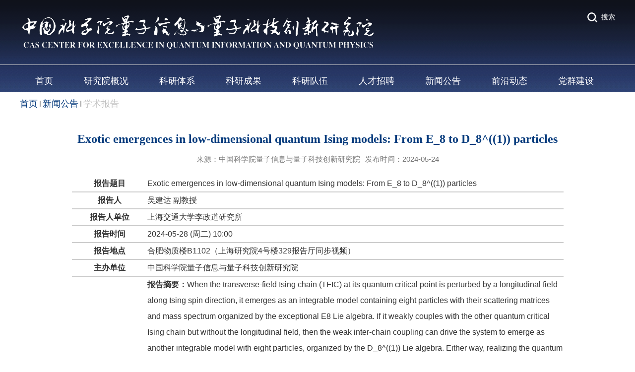

--- FILE ---
content_type: text/html
request_url: http://quantumcas.ac.cn/2024/0524/c20531a641932/page.htm
body_size: 6206
content:
<!DOCTYPE html>
<html>
<head>
<meta charset="utf-8">
<meta name="renderer" content="webkit" />
<meta http-equiv="X-UA-Compatible" content="IE=edge,chrome=1">
<meta name="viewport" content="width=device-width,user-scalable=0,initial-scale=1.0, minimum-scale=1.0, maximum-scale=1.0"/>
<title>Exotic emergences in low-dimensional quantum Ising models: From E_8 to D_8^((1)) particles</title>
<meta name="keywords" content="中国科学院量子信息与量子科技创新研究院">
<meta name="description" content="中国科学院量子信息与量子科技创新研究院" >
<meta name="description" content="报告题目Exotic emergences in low-dimensional quantum Ising models: From E_8 to D_8^((1)) particles报告人吴建达 副教授报告人单位上海交通大学李政道研究所报告时间2024-05-28 (周二) 10:00报告地点合肥物质楼B1102（上海研究院4号楼329报告厅同步视频）主办单位中国科学院量子信息与量子科技创新研究院报告介绍报告摘要：When the transverse-field Ising chain (TFIC) at its quantum critical point is perturbed by a longitudinal field along Ising spin direction, it emerges as an integrable model containing eight particles with their scattering matrices and mass spectrum organized by the exceptional E8 Lie al" />

<link type="text/css" href="/_css/_system/system.css" rel="stylesheet"/>
<link type="text/css" href="/_upload/site/1/style/1/1.css" rel="stylesheet"/>
<link type="text/css" href="/_upload/site/01/ec/492/style/624/624.css" rel="stylesheet"/>
<link type="text/css" href="/_js/_portletPlugs/sudyNavi/css/sudyNav.css" rel="stylesheet" />
<link type="text/css" href="/_js/_portletPlugs/datepicker/css/datepicker.css" rel="stylesheet" />
<link type="text/css" href="/_js/_portletPlugs/simpleNews/css/simplenews.css" rel="stylesheet" />

<script language="javascript" src="/_js/jquery.min.js" sudy-wp-context="" sudy-wp-siteId="492"></script>
<script language="javascript" src="/_js/jquery.sudy.wp.visitcount.js"></script>
<script type="text/javascript" src="/_js/_portletPlugs/sudyNavi/jquery.sudyNav.js"></script>
<script type="text/javascript" src="/_js/_portletPlugs/datepicker/js/jquery.datepicker.js"></script>
<script type="text/javascript" src="/_js/_portletPlugs/datepicker/js/datepicker_lang_HK.js"></script>
<script type="text/javascript" src="/_upload/tpl/07/89/1929/template1929/extends/extends.js"></script>
<script type="text/javascript" src="/_upload/tpl/07/89/1929/template1929/js/iscroll.js"></script>
<link rel="stylesheet" href="/_upload/tpl/07/89/1929/template1929/style.css" type="text/css" />
<link rel="stylesheet" href="/_upload/tpl/07/89/1929/template1929/mobile.css" type="text/css"/>
<link rel="stylesheet" href="/_upload/tpl/07/89/1929/template1929/media.css" type="text/css"/>
<link href="/_upload/tpl/07/89/1929/template1929/favicon.ico" type="image/x-icon" rel="shortcut icon" />
<!--[if lt IE 9]>
	<script src="/_upload/tpl/07/89/1929/template1929/extends/libs/html5.js"></script>
<![endif]-->
</head>
<body class="list">
<style>
div#wp_paging_w22 {display: none;}
</style>
<!--Start||head-->
<div class="wrapper header" id="header">
	<div class="inner">
		<div class="mod clearfix">
			<!-- <a class="navi-aside-toggle"></a> -->
			<div class="head-left" frag="面板01">
				<!--logo开始-->
				<div class="sitelogo" frag="窗口01" portletmode="simpleSiteAttri">
					<a href="/main.htm" title="返回中国科学院量子信息与量子科技创新研究院首页"><img border='0' src='/_upload/site/01/ec/492/logo.png' /></a> 
				</div>
				<!--//logo结束-->
			</div>
			<div class="head-right">
				<div class="searchbox" frag="窗口03" portletmode="search">
                     <a href="javascript:void(0);" onclick="openSearch();">搜索</a>
                    <script>
                        function openSearch(){
                          if(!$(".wp_search").hasClass("open")){$(".wp_search").addClass("open");}
                          else{$(".wp_search").removeClass("open");}
                        }
                        $(document).click(function(event){
                             var _con = $('#header .searchbox');  // 设置目标区域
                             if(!_con.is(event.target) && _con.has(event.target).length === 0){ 
                                $('#header .wp_search').removeClass("open");
					        }
					   	});
                    </script>
					<form method="POST" action="/_web/_search/api/search/new.rst?locale=zh_CN&request_locale=zh_CN&_p=YXM9NDkyJnQ9MTkyOSZkPTEzNzAzJnA9MyZmPTIwNTMxJmE9MCZtPVNOJnxibm5Db2x1bW5WaXJ0dWFsTmFtZT14c2JnJg__" target="_blank" onsubmit="if ($('#keyword').val() === '请输入关键字') { $('#keyword').val(''); }">
    <div class="wp_search">
        <table>
            <tr>
                <td height="25px">
                    <input id="keyword" name="keyword" style="width: 150px" class="keyword" type="text" value="请输入关键字" onfocus="if (this.value === '请输入关键字') { this.value = ''; }"
                           onblur="if (this.value === '') { this.value = '请输入关键字'; }" />
                </td>
                <td>
                    <input name="btnsearch" class="search" type="submit" value=""/>
                </td>
            </tr>
        </table>
    </div>
</form>
				</div>			
			</div>

		</div>
	</div>
</div>
<!--End||head-->
<!--Start||nav-->
<div class="wrapper nav wp-navi" id="nav">
	<div class="inner clearfix">
		<div class="wp-panel">
			<div class="wp-window" frag="窗口1">
				
					<div class="navi-slide-head clearfix">
						<h3 class="navi-slide-title">导航</h3>
						<a class="navi-slide-arrow"></a> 
					</div>
					
					<ul class="wp-menu">
						
						<li class="menu-item i1"><a class="menu-link" href="http://quantumcas.ac.cn/main.htm" target="_self">首页</a>
							
						</li>
						
						<li class="menu-item i2"><a class="menu-link" href="/20507/list.htm" target="_self">研究院概况</a>
							
							<em class="menu-switch-arrow"></em>
							<ul class="sub-menu ">
								
								<li class="sub-item i2-1"><a class="sub-link" href="/yjyjj/list.htm" target="_self">研究院简介</a>
									
								</li>
								
								<li class="sub-item i2-2"><a class="sub-link" href="/zzjg/list.htm" target="_self">组织机构</a>
									
								</li>
								
								<li class="sub-item i2-3"><a class="sub-link" href="/lxwm/list.htm" target="_self">联系我们</a>
									
								</li>
								
							</ul>
							
						</li>
						
						<li class="menu-item i3"><a class="menu-link" href="/20508/list.htm" target="_self">科研体系</a>
							
							<em class="menu-switch-arrow"></em>
							<ul class="sub-menu ">
								
								<li class="sub-item i3-1"><a class="sub-link" href="/lztxyjb/list.htm" target="_self">量子通信研究部</a>
									
								</li>
								
								<li class="sub-item i3-2"><a class="sub-link" href="/lzjsyjb/list.htm" target="_self">量子计算研究部</a>
									
								</li>
								
								<li class="sub-item i3-3"><a class="sub-link" href="/lzjmclyjb/list.htm" target="_self">量子精密测量研究部</a>
									
								</li>
								
								<li class="sub-item i3-4"><a class="sub-link" href="/gcjszcb/list.htm" target="_self">工程技术支撑部</a>
									
								</li>
								
							</ul>
							
						</li>
						
						<li class="menu-item i4"><a class="menu-link" href="/20509/list.htm" target="_self">科研成果</a>
							
							<em class="menu-switch-arrow"></em>
							<ul class="sub-menu ">
								
								<li class="sub-item i4-1"><a class="sub-link" href="/yjjz/list.htm" target="_self">研究进展</a>
									
								</li>
								
								<li class="sub-item i4-2"><a class="sub-link" href="/lwzz/list.htm" target="_self">论文专著</a>
									
							<em class="menu-switch-arrow"></em>
							<ul class="sub-menu ">
								
								<li class="sub-item i4-2-1"><a class="sub-link" href="/2020_23165/list.htm" target="_self">2020</a>
									
								</li>
								
								<li class="sub-item i4-2-2"><a class="sub-link" href="/2019_21054/list.htm" target="_self">2019</a>
									
								</li>
								
								<li class="sub-item i4-2-3"><a class="sub-link" href="/2018_21055/list.htm" target="_self">2018</a>
									
								</li>
								
								<li class="sub-item i4-2-4"><a class="sub-link" href="/2017_21056/list.htm" target="_self">2017</a>
									
								</li>
								
								<li class="sub-item i4-2-5"><a class="sub-link" href="/2016_21057/list.htm" target="_self">2016</a>
									
								</li>
								
								<li class="sub-item i4-2-6"><a class="sub-link" href="/2015_21058/list.htm" target="_self">2015</a>
									
								</li>
								
								<li class="sub-item i4-2-7"><a class="sub-link" href="/2014_21059/list.htm" target="_self">2014</a>
									
								</li>
								
								<li class="sub-item i4-2-8"><a class="sub-link" href="/2013_23164/list.htm" target="_self">2013</a>
									
								</li>
								
							</ul>
							
								</li>
								
								<li class="sub-item i4-3"><a class="sub-link" href="/jlry/list.htm" target="_self">奖励荣誉</a>
									
							<em class="menu-switch-arrow"></em>
							<ul class="sub-menu ">
								
								<li class="sub-item i4-3-1"><a class="sub-link" href="/2019_21061/list.htm" target="_self">2020</a>
									
								</li>
								
								<li class="sub-item i4-3-2"><a class="sub-link" href="/2018_21062/list.htm" target="_self">2019</a>
									
								</li>
								
								<li class="sub-item i4-3-3"><a class="sub-link" href="/2017_21063/list.htm" target="_self">2018</a>
									
								</li>
								
								<li class="sub-item i4-3-4"><a class="sub-link" href="/2016_21064/list.htm" target="_self">2017</a>
									
								</li>
								
								<li class="sub-item i4-3-5"><a class="sub-link" href="/2015_21065/list.htm" target="_self">2016</a>
									
								</li>
								
								<li class="sub-item i4-3-6"><a class="sub-link" href="/2014_21066/list.htm" target="_self">2015</a>
									
								</li>
								
							</ul>
							
								</li>
								
							</ul>
							
						</li>
						
						<li class="menu-item i5"><a class="menu-link" href="/20510/list.htm" target="_self">科研队伍</a>
							
							<em class="menu-switch-arrow"></em>
							<ul class="sub-menu ">
								
								<li class="sub-item i5-1"><a class="sub-link" href="/dwjj/list.htm" target="_self">队伍简介</a>
									
								</li>
								
							</ul>
							
						</li>
						
						<li class="menu-item i6"><a class="menu-link" href="/20511/list.htm" target="_self">人才招聘</a>
							
							<em class="menu-switch-arrow"></em>
							<ul class="sub-menu ">
								
								<li class="sub-item i6-1"><a class="sub-link" href="/zpxx/list.htm" target="_self">招聘信息</a>
									
								</li>
								
							</ul>
							
						</li>
						
						<li class="menu-item i7"><a class="menu-link" href="http://quantumcas.ac.cn/xwdt/list.htm" target="_self">新闻公告</a>
							
							<em class="menu-switch-arrow"></em>
							<ul class="sub-menu ">
								
								<li class="sub-item i7-1"><a class="sub-link" href="/xwdt/list.htm" target="_self">新闻动态</a>
									
								</li>
								
								<li class="sub-item i7-2"><a class="sub-link" href="/tpxw/list.htm" target="_self">媒体关注</a>
									
								</li>
								
								<li class="sub-item i7-3"><a class="sub-link" href="/tzgg/list.htm" target="_self">通知公告</a>
									
								</li>
								
								<li class="sub-item i7-4"><a class="sub-link" href="/xsbg/list.htm" target="_self">学术报告</a>
									
								</li>
								
							</ul>
							
						</li>
						
						<li class="menu-item i8"><a class="menu-link" href="/qydt/list.htm" target="_self">前沿动态</a>
							
						</li>
						
						<li class="menu-item i9"><a class="menu-link" href="/20513/list.htm" target="_self">党群建设</a>
							
							<em class="menu-switch-arrow"></em>
							<ul class="sub-menu ">
								
								<li class="sub-item i9-1"><a class="sub-link" href="/dqdt/list.htm" target="_self">党群动态</a>
									
								</li>
								
								<li class="sub-item i9-2"><a class="sub-link" href="/xxzc/list.htm" target="_self">学习之窗</a>
									
								</li>
								
							</ul>
							
						</li>
						
					</ul>
					
				
			</div>
		</div>
	</div>
</div>
<!--aside导航-->
<!-- <div class="wp-navi-aside" id="wp-navi-aside">
  <div class="aside-inner">
    <div class="navi-aside-wrap"></div>
  </div>
  <div class="navi-aside-mask"></div>
</div> -->
<!--End||nav-->
<!--Start||content-->
<div class="wrapper" id="d-container">
	<div class="inner clearfix">
		<div class="col_news_local">
			<ul class="col_metas clearfix" frag="窗口5" portletmode="simpleColumnAttri">
			   
				<li class="col_path"><a href="/main.htm" target="_self">首页</a><span class='possplit'>&nbsp;&nbsp;</span><a href="http://quantumcas.ac.cn/xwdt/list.htm" target="_self">新闻公告</a><span class='possplit'>&nbsp;&nbsp;</span><a href="/xsbg/list.htm" target="_self">学术报告</a></li>
			   
			</ul>
		</div>
		<div class="infobox">
			<div class="article" frag="窗口3" portletmode="simpleArticleAttri">
				
				  <h1 class="arti_title">Exotic emergences in low-dimensional quantum Ising models: From E_8 to D_8^((1)) particles</h1>
				  <h2 class="arti_title"></h2>
				  <p class="arti_metas"><span class="arti_publisher">来源：中国科学院量子信息与量子科技创新研究院</span><span class="arti_update">发布时间：2024-05-24</span></p>
				  <div class="entry">
					<div class="read"><div class='wp_articlecontent'><div class="Custom_UnionStyle" align="center"><table class="hei" border="0" cellspacing="0" bordercolor="#cccccc" cellpadding="0" width="800" align="center" style="width:991px;"><tbody><tr><td height="30" valign="center" width="100" align="middle">报告题目</td><td width="550" align="left">Exotic emergences in low-dimensional quantum Ising models: From E_8 to D_8^((1)) particles</td></tr><tr><td height="30" valign="center" width="100" align="middle">报告人</td><td width="550" align="left" style="word-break:break-all;">吴建达 副教授</td></tr><tr><td height="30" valign="center" width="100" align="middle">报告人单位</td><td width="550" align="left" style="word-break:break-all;">上海交通大学李政道研究所</td></tr><tr><td height="30" valign="center" width="100" align="middle">报告时间</td><td width="550" align="left" style="word-break:break-all;">2024-05-28 (周二) 10:00</td></tr><tr><td height="30" valign="center" width="100" align="middle">报告地点</td><td width="550" align="left" style="word-break:break-all;">合肥物质楼B1102（上海研究院4号楼329报告厅同步视频）</td></tr><tr><td height="30" valign="center" width="100" align="middle">主办单位</td><td width="550" align="left" style="word-break:break-all;">中国科学院量子信息与量子科技创新研究院</td></tr><tr><td height="30" valign="center" width="100" align="middle">报告介绍</td><td width="550" align="left"><p style="text-align:left;margin-bottom:20px;"><strong>报告摘要：</strong>When the transverse-field Ising chain (TFIC) at its quantum critical point is perturbed by a longitudinal field along Ising spin direction, it emerges as an integrable model containing eight particles with their scattering matrices and mass spectrum organized by the exceptional E8 Lie algebra. If it weakly couples with the other quantum critical Ising chain but without the longitudinal field, then the weak inter-chain coupling can drive the system to emerge as another integrable model with eight particles, organized by the D_8^((1)) Lie algebra. Either way, realizing the quantum criticality of the TFIC is a key step to access the two exotic integrable systems. In my talk, I will explore the quantum criticality of the TFIC and its role in identifying materials hosting TFIC quantum criticality and exotic E8 physics. My journey began with an inelastic neutron scattering experiment on CoNb2O6, sparking my exploration of E8 physics. Despite a ten-year gap, recent THz spectroscopy on the same material reignited my interest, leading us to challenge the E8 paradigm and propose the D_8^((1)) picture. I will discuss why the D_8^((1)) physics provides a comprehensive understanding for the experimental observations. Along the course, we also surprisingly found long-life-time dark particle, a special kind of many-body magnetic excitation, in the integrable system which accommodates the D_8^((1)) physics.<br /><strong>报告人简介：</strong>吴建达，李政道学者。长期致力于量子相变、量子临界热力学及动力学、贝特拟设及可积系统动力学等相关领域的研究工作。2004年及2007年于中国科学技术大学获得学士及硕士学位、2014年博士毕业于美国莱斯大学、2014-2017年在美国加州大学圣地亚哥分校从事博士后工作、2017-2018年担任德国马普复杂系统物理所客座研究员。2018年至今就职于上海交通大学李政道研究所及物理与天文学院。迄今已在包括PRL、Nature及Nature子刊等在内的高水平学术期刊上共发表论文三十余篇。先后在国际及国内重要学术会议、国内外科研机构及学术单位给邀请学术报告六十余次。<br /></p></td></tr></tbody></table></div><div class="Custom_UnionStyle">&nbsp;</div></div></div>
				  </div>
				
			</div>
		</div>
		<div class="post post1 display-22 mbox" frag="窗口22" portletmode="simpleList">
			<div class="tt">
				<h3 class="tit"><span class="title" frag="标题" title="相关文章"> 相关文章</span> </h3>
			</div>
			<div class="con">
				<div id="wp_news_w22"> 

					<ul class="news_list clearfix">
						
						<li class="news n1 clearfix">
							<span class="news_title"><a href='/2025/1216/c20531a716336/page.htm' target='_blank' title='光连续谱束缚态及其应用研究进展'>光连续谱束缚态及其应用研究进展</a></span>
							<span class="news_meta">2025-10-22</span>
						</li>
						
						<li class="news n2 clearfix">
							<span class="news_title"><a href='/2025/1216/c20531a716338/page.htm' target='_blank' title='Coherent Ising machine based on network of optical parametric oscillators'>Coherent Ising machine based on network of optical parametric oscillators</a></span>
							<span class="news_meta">2025-10-21</span>
						</li>
						
						<li class="news n3 clearfix">
							<span class="news_title"><a href='/2025/1021/c20531a705410/page.htm' target='_blank' title='分子束外延技术在氧化物/半导体异质集成中的应用探索'>分子束外延技术在氧化物/半导体异质集成中的应用探索</a></span>
							<span class="news_meta">2025-10-18</span>
						</li>
						
						<li class="news n4 clearfix">
							<span class="news_title"><a href='/2025/1021/c20531a705408/page.htm' target='_blank' title='Micro-transfer printing and its applications in silicon photonics'>Micro-transfer printing and its applications in silicon photonics</a></span>
							<span class="news_meta">2025-08-19</span>
						</li>
						
						<li class="news n5 clearfix">
							<span class="news_title"><a href='/2025/0729/c20531a692972/page.htm' target='_blank' title='半绝缘碳化硅的研究进展及其应用'>半绝缘碳化硅的研究进展及其应用</a></span>
							<span class="news_meta">2025-07-21</span>
						</li>
						
					</ul>							
				</div> 

 <div id="wp_paging_w22"> 
<ul class="wp_paging clearfix"> 
     <li class="pages_count"> 
         <span class="per_page">每页&nbsp;<em class="per_count">5</em>&nbsp;记录&nbsp;</span> 
         <span class="all_count">总共&nbsp;<em class="all_count">138</em>&nbsp;记录&nbsp;</span> 
     </li> 
     <li class="page_nav"> 
         <a class="first" href="javascript:void(0);" target="_self"><span>第一页</span></a> 
         <a class="prev" href="javascript:void(0);" target="_self"><span>&lt;&lt;上一页</span></a> 
         <a class="next" href="/xsbg/list2.htm" target="_self"><span>下一页&gt;&gt;</span></a> 
         <a class="last" href="/xsbg/list28.htm" target="_self"><span>尾页</span></a> 
     </li> 
     <li class="page_jump"> 
         <span class="pages">页码&nbsp;<em class="curr_page">1</em>/<em class="all_pages">28</em></span> 
         <span><input class="pageNum" type="text" /><input type="hidden" class="currPageURL" value=""></span></span> 
         <span><a class="pagingJump" href="javascript:void(0);" target="_self">跳转到&nbsp;</a></span> 
     </li> 
</ul> 
</div> 
<script type="text/javascript"> 
     $().ready(function() { 
         $("#wp_paging_w22 .pagingJump").click(function() { 
             var pageNum = $("#wp_paging_w22 .pageNum").val(); 
             if (pageNum === "") { alert('请输入页码！'); return; } 
             if (isNaN(pageNum) || pageNum <= 0 || pageNum > 28) { alert('请输入正确页码！'); return; } 
             var reg = new RegExp("/list", "g"); 
             var url = "/xsbg/list.htm"; 
             window.location.href = url.replace(reg, "/list" + pageNum); 
         }); 
     }); 
</script> 

			</div>
		</div>
  </div>
</div>
<!--End||content-->
<!--Start||footer-->
<div class="wrapper footer footer1" id="footer">
	<div class="inner">
		<div class="mod clearfix">
			<div class="foot-left" frag="窗口90" portletmode="simpleSiteAttri">
				
					<div class="sitename"><img border='0' src='/_upload/site/01/ec/492/logo.png' /></div>
					<p class="copyright"><span>地址：安徽省合肥市金寨路 96 号，邮政编码：230026</span></p>
					<p class="copyright"><span>电话：86-551-63600010</span></p>
				
			</div>
			<div class="foot-right">
				<div class="links1" frag="窗口93">
					
				</div>
			</div>
		</div>
	</div>
</div>
<div class="wrapper footer" id="footer">
	<div class="inner">
		<div class="mod clearfix">
			<div class="foot-left" frag="窗口94" portletmode="simpleSiteAttri">
				
					<p class="copyright1"><span>版权所有@2015 中国科学院量子信息与量子科技创新研究院  皖ICP备05002528号-12 </span></p>
				
			</div>
			<div class="foot-right" frag="窗口95" portletmode="simpleSiteAttri">
				
					<p class="copyright1"><span>中国科学院量子信息与量子科技创新研究院</span></p>
				
			</div>
		</div>
	</div>
</div>
<!--End||footer-->
</body>
<script type="text/javascript" src="/_upload/tpl/07/89/1929/template1929/js/comcus.js"></script>
<script type="text/javascript" src="/_upload/tpl/07/89/1929/template1929/js/list.js"></script>
<script type="text/javascript" src="/_upload/tpl/07/89/1929/template1929/js/app.js"></script>
<script type="text/javascript">
$(function(){
	// 初始化SDAPP
	new SDAPP({
		"menu":{
			type:"slide,aside"
		}
	});
});
</script>
</html>
 <img src="/_visitcount?siteId=492&type=3&articleId=641932" style="display:none" width="0" height="0"/>

--- FILE ---
content_type: text/css
request_url: http://quantumcas.ac.cn/_upload/tpl/07/89/1929/template1929/style.css
body_size: 9252
content:
@charset "utf-8";
html,body,h1,h2,h3,h4,h5,h6,div,dl,dt,dd,ul,ol,li,p,blockquote,pre,hr,figure,table,caption,th,td,form,fieldset,legend,input,button,textarea,menu{ margin:0; padding:0; }
header,footer,section,article,aside,nav,hgroup,address,figure,figcaption,menu,details{ display:block; }
table{ border-collapse:collapse; border-spacing:0; }
caption,th{ text-align:left; font-weight:normal; }
html,body,fieldset,img,iframe,abbr{ border:0;}
img{vertical-align:top;}
html{ overflow-x:hidden; }
/*i,cite,em,var,address,dfn{ font-style:normal; }*/
i,cite,var,address,dfn{ font-style:normal; }
[hidefocus],summary{ outline:0; }
ul{ list-style:none; }
h1,h2,h3,h4,h5,h6,small{ font-size:100%; }
sup,sub{ font-size:83%; }
pre,code,kbd,samp{ font-family:inherit; }
q:before,q:after{ content:none; }
textarea{ overflow:auto; resize:none; }
label,summary{ cursor:default; }
a,button{ cursor:pointer; }
/*h1,h2,h3,h4,h5,h6,em,strong,b{ font-weight:bold; }*/
h1,h2,h3,h4,h5,h6,strong,b{ font-weight:bold; }
del,ins,u,s,a,a:hover{ text-decoration:none; }
body,textarea,input,button,select,keygen,legend{ font:13px/1 arial,\5b8b\4f53; color:#333; outline:0; }
:focus { outline:0; }
/*备用样式表*/
.none { display:none; }
.wcb{ width:100%; height:30px; border:2px dashed #97CBE0; }
.hidden { visibility:hidden; }
.clear { width:100%; height:0; line-height:0; font-size:0; overflow:hidden; clear:both; display:block; _display:inline; }
.clearfix:after{clear: both;content: ".";display: block;height:0;visibility: hidden;}
.clearfix{ display: block; *zoom:1; }
.icon{display:inline-block;width: 32px;height: 32px;vertical-align:middle;background:url(images/icon.png) no-repeat;}
/*css3扩展*/
body:before {content: ""; position: fixed; top: -10px; left: 0; z-index: 110; width: 100%; height: 10px;}
::-webkit-input-placeholder { color:#ccc;}
:-moz-placeholder {color:#ccc;}
::-moz-placeholder { color:#ccc;}
:-ms-input-placeholder { color:#ccc;}
/**布局开始**/
body { position: relative; line-height:1;font-size: 13px; background: url(images/background.png) repeat-x left top; font-family: "Microsoft YaHei","\u5b8b\u4f53", Tahoma, Geneva, sans-serif;color:#333;}
.body-shadow { left: 0; top: 0; position: absolute; z-index: 0; width: 100%; height: 400px;

 -webkit-box-shadow: inset 0px 280px 240px -125px rgba(0,0,0,0.7);
	-moz-box-shadow: inset 0px 280px 240px -125px rgba(0,0,0,0.7);
	     box-shadow: inset 0px 280px 240px -125px rgba(0,0,0,0.7);

    opacity: 1;}
p{line-height:1.75;}
a {color:#333; text-decoration:none; transition:all 0.4s ease-in-out; }
a:hover { color:#095ab5; }
/*页面尺寸*/
.wrapper { width:100%; margin:0 auto;  }
.wrapper .inner {width: 1200px;margin:0 auto;} /**页面全局宽度**/
/*headtop*/
#headtop{background: #666;}
#headtop .inner{}
.headtop .top-left{float: left;}
.headtop .top-right{float:right;}
/*head开始*/
#header { border-bottom: 1px solid #bfbfc1; margin-bottom: 10px;}
#header .inner{position:relative; height: 130px;}
.header .sitelogo{float:left; padding-top: 30px;}
.header .siteLogo{ padding: 25px 0; display: inline-block;}
.header .sitetitle {display:inline-block;font-size:32px;font-weight:bold;color:#fff; line-height: 30px; padding: 33px 0;} /**站点名称**/
.header .head-left{float:left;display:inline-block;}
.header .head-main{float:left;margin-top:10px;}
.header .head-right{float:right;margin-top: 12px;}
/*rale样式*/
.site-rale{}
.site-rale ul{}
.site-rale ul li.links{float:left;}
.site-rale ul li.links a{line-height: 35px;padding: 0 12px 0 12px;padding-left: 19px;font-size: 13px;color: #cad3d4;background:url(images/icon_role.png) no-repeat;}
.site-rale ul li.links a:hover{color:#fff;}
.site-rale ul li.links.i1 a{background-position: 0px 0px;}
.site-rale ul li.links.i2 a{background-position: -90px 0px;}
.site-rale ul li.links.i3 a{background-position: -187px 0px;}
.site-rale ul li.links.i4 a{background-position: -269px 0px;}
/*lang样式*/
.site-lang{}
.site-lang ul{float:right;}
.site-lang ul li.links{float:left;}
.site-lang ul li.links a{line-height: 35px;margin:0px 5px;font-size: 13px;color: #cad3d4;}
.site-lang ul li.links a:hover{color:#fff;}
/*langt样式*/
.site-langt{}
.site-langt ul{/*float:right;*/}
.site-langt ul li.links{float:left;line-height: 27px;padding: 0 20px;}
.site-langt ul li.links a{line-height: 11px;padding: 0px 0px;font-size: 13px;color: #fff;border-right: 0px solid #fff;}
.site-langt ul li.links a:hover{color:#fff;}
.head-right .site-langt ul li.links a{line-height: 11px;padding: 0px 2px;font-size: 13px;color: #0555a8;border-right: 1px solid #fff;}
.head-right .site-langt ul li.links a:hover{color:#f30707;}
.head-right .site-langt{}
/*默认主导航样式*/
#nav{ position: relative; z-index: 1; }
#nav .inner{}
#nav .inner .wp-panel{}/*导航*/
#nav .inner .wp-panel .wp-window{}
#nav .inner .wp-panel .navbg{position:absolute; z-index:-1;left:0;right:0;top:0;bottom:0; width:auto; height:100%;background:#fff;opacity:.7;filter:alpha(opacity=70);}
/*导航样式：后台绑定时也可以定义配置*/
.nav .wp-menu {margin:0 auto}
.nav .wp-menu .menu-item {display: inline-block; float: left; position: relative; padding: 0 12px;}
.nav .wp-menu .menu-item.i1 { background:none;}
.nav .wp-menu .menu-item a > .menu-switch-arrow{ display:none; width:20px; height:20px; background:url(images/nav_j.png) no-repeat center center;vertical-align:middle; }
.nav .wp-menu .menu-item a.menu-link {display: inline-block;padding: 0 19px;line-height: 45px;color: #FFFFFF;font-size: 18px;}
.nav .wp-menu .menu-item.hover a.menu-link,
.nav .wp-menu .menu-item a.hover{background-color:#fff; text-decoration: none; color: #11479a;}
.nav .sub-menu {display: none;position: absolute;left: 12px;top: 45px;min-width: 100%; padding: 4px 18px; text-align: left; z-index: 100;background:#11479a; opacity: 0.7; filter: alpha(opacity=70);}
.nav .sub-menu .sub-item { position: relative; white-space: nowrap; vertical-align: top; _zoom:1; border-top: 1px solid #496fa9;}
.nav .sub-menu .sub-item:first-child { border-top: none; }
.nav .sub-menu .sub-item a {display: block;color: #fff;height: 48px;line-height: 48px;padding: 0;font-size: 18px;background:none; transition: 1s;}
.nav .sub-menu .sub-item.hover> a,
.nav .sub-menu .sub-item a:hover{ padding-left: 5px; display: block; }
.nav .sub-menu .sub-menu { left: 100%; top:0px; z-index: 200; background:#fff;}
/**主页banner开始**/
body.main { position: relative; }

.all{    position: absolute;
    top: 0;
    z-index: 9;
    width: 100%;}
#banner {  margin-left: 0; z-index: -1; max-height: 520px; overflow: hidden; }
#banner .inner {width: 100%;text-align: center;position:relative;}
/**主体模块样式**/
#m-container {}
#m-container .inner {}
/**首页三列布局**/
.mod {}
.mbox {}

.main1{ margin-top: 360; }
.main1 .inner{padding:10px 0px 0px;}

.main2 .inner{padding:42px 0px 40px;}
.main2 .ml{float:left; width:66.5%; position: relative;}
.main2 .mr{float:right;width: 31.8%;}

.main3 { background: #f8f8f8; }
.main3 .inner { padding: 30px 0 15px; }

.main4{ background: #eee; }
.main4 .inner{padding: 24px 0 55px;}
.main4 .ml{float:left; width:31.8%; background: #fff}
.main4 .mc{float:left; width:32.8%; margin-left: 20px; background: #fff}
.main4 .mr{float: right; width:31.8%; background: #fff}

.main4 .news_list { padding: 20px 0; }
.main4 .news_list li.news { line-height: 48px; padding: 0 12px; }
.main4 .news_list li.news:hover { background: #eef4ff; }
.main4 .news_list li.news:hover div.news_title a { color: #11479a }
.main4 .news_list li.news div.news_title { line-height: 48px; }
/**标题栏新闻窗口**/
.post {}
.post .tt {display:inline-block;width:100%;border-bottom: 0px solid #e6e6e6;} /**标题栏**/
.post .tt .tit {display:inline-block;float:left;font-size: 16px;font-weight:normal;} /**标题字体**/
.post .tt .tit .title {display:block;line-height: 45px;color: #424242;font-family:"Microsoft yahei";}
.post .tt .tit .name{ display:none; line-height:16px; color:#333; }/*栏目别名*/
.post .con { margin:0 auto; }
.post .con .wp_article_list .list_item { border-bottom:1px dashed #ccc; } /**新闻列表**/
/* .post .con .wp_article_list .list_item .Article_Index { background:url(images/li.gif) no-repeat center; }   */
.post .more_btn {display:inline-block;*display:inline; *zoom:1; height: 20px;margin-top: 10px;line-height: 20px; margin-right: 28px; float:right;}
.post .more_btn .more_text,.post .more_btn a {font-size:14px; cursor:pointer;} 
.post .more_btn a{color:#666;} 
.post .more_btn a:hover{  } 
/*标准标题*/
.post1 {}
.post1 .tt {border-bottom: none; background: #11479a;}
.post1 .tt .tit {}
.post1 .tt .tit .title {display:inline-block; padding-left: 35px; font-size: 18px;font-weight:bold;color: #fff;cursor:pointer;}
.post1 .tt .tit .title.selected {color:#0f429b;}
.post1 .more_btn a{color:#fff;}
/*带图标标题*/
.post2 { }
.post2 .tt { margin-bottom: 20px; }
.post2 .tt .tit {}
.post2 .tt .tit .title {padding-left:0px;font-size: 20px;font-weight:bold;color: #11479a;cursor:pointer; line-height: 30px}
.post2 .more_btn a { color: #11479a; }
/*居中标题*/
.post3 {}
.post3 .tt {width:100%; text-align: center; } 
.post3 .tt .tit {float:none;}
.post3 .tt .tit .title {font-weight:bold; color: #1B2EA3;}
.post3 .more_btn {margin-left:10px;line-height: 20px; float:none;}
/*标题切换hover*/
.post4 {}
.post4 .tt {border-bottom:1px solid #57b8ef;}
.post4 .tt .tit {border-bottom:0px;}
.post4 .tt .tit .title {display:inline-block;margin-right:20px;color: #333;border-bottom:3px solid #fff;cursor:pointer;}
.post4 .tt .tit .title.selected { border-bottom: 3px solid #0074B3;  color:#000;}
.post4 .more_btn a{color:#1826a5;}
/*左标题右内容*/
.post5 {background:#1826a5;}
.post5 .tt {float:left;width: 120px;margin-right: -120px;position:relative;}
.post5 .tt .tit {float:none;margin-top: 26px;width:100%;font-size: 18px;}
.post5 .tt .tit .title {text-align:center;color: #fff;}
.post5 .more_btn{display:inline-block;position:absolute;left:0;right:0;bottom: -54px;z-index:100;height:auto;text-align:center;margin-top: 0px;} 
.post5 .more_btn a{line-height: 45px;color: #fff;}
.post5 .con{padding:0;position:relative;}
.post5 .con .conbox{margin-left: 120px;padding-left: 15px;background: #fff;}
/**自定义新闻列表**/
.news_list { }
.news_list li.news {line-height: 34px;padding-left:0px;} /**标题图标**/
.news_list li.news span.news_title { float:left; font-size: 16px; width: 87%; text-overflow: ellipsis; white-space: nowrap; overflow: hidden; transition: 1s; }/*标题*/
.news_list li.news:hover span.news_title { padding-left: 5px; }
.news_list li.news div.news_title { font-size: 15px; line-height: 20px;  width: 100%; text-overflow: ellipsis; white-space: nowrap; overflow: hidden;}
.news_list li.news span.news_title img {vertical-align: middle;}
.news_list li.news span.news_meta {float:right;margin-left:2px;color: #9C9C9C;}/*属性*/
.news_list li.news div.news_meta { font-size: 15px; color: #a6a6a6; }
.news_list li.news .news_text { font-size: 14px; }
.news_list li.news .news_text a { color: #a6a6a6; }
.news_list li.news .news_time,
.news_list li.news .news_time span{color: #666;}/*发布时间*/
.news_list li.news .news_icon {display:inline-block;margin:0 auto; border:0px solid red;}
.news_list li.news .news_text {line-height:22px; color:#666;}/*默认简介*/
.news_list li.news .news_bg {position:absolute; left:0px;bottom:0px; right:0px; height:30px; background:#000; opacity:.7; filter:Alpha(opacity=70);}
.news_list li.news p {line-height:34px;}
/*日历新闻样式1*/
.rili{}
.rili .con{ padding:5px 0px;}
.rili .news_list {}
.rili .news_list li.news{margin-top:0px;}
.rili .news_list li.news.n1{}
.rili .news_list li.news .news_date{float: left;width: 60px;height: 28px;line-height:28px;margin-top:3px;margin-right: -70px;font-family:"Microsoft YaHei";border-radius:4px;background: #146cc1;text-align:center;vertical-align:middle;}
.rili .news_list li.news .news_date .news_year{display:inline-block;padding: 0 4px;font-size: 18px;color: #fff;}
.rili .news_list li.news .news_date .news_days{display:inline-block;height: 26px;padding: 0 6px;font-size: 14px;color: #18267d;border-radius:0px 4px 4px 0px;background: #fff;vertical-align:top;border:1px solid #146cc1;}
.rili .news_list li.news .news_wz{width:100%;} 
.rili .news_list li.news .news_wz .news_con{margin-left:70px;}
.rili .news_list li.news .news_title{line-height: 34px;margin-top: 0px;font-size: 14px;color:#000;} 
.rili .news_list li.news .news_text{line-height: 20px; margin-top:0px;font-size: 12px;color:#666;}
/*日历新闻样式2*/
.rili2{}
.rili2 .con{ padding:5px 0px;}
.rili2 .news_list {}
.rili2 .news_list li.news{margin-bottom: 10px;padding-bottom: 10px;border-bottom:1px solid #ccc;}
.rili2 .news_list li.news.n1{margin-top:10px;border-bottom:1px solid #ccc;}
.rili2 .news_list li.news .news_date{float: left;width: 60px;margin-right:-70px;background:#00707a;text-align:center;}
.rili2 .news_list li.news .news_date .news_year{line-height: 30px;font-size: 22px; color:#fff; background-color:#949494; transition:all 0.4s ease-in-out;}
.rili2 .news_list li.news .news_date .news_days{line-height:30px; font-size: 12px; color:#6b6b6b; background-color:#e3e4e6;}
.rili2 .news_list li.news .news_wz{width:100%;}
.rili2 .news_list li.news .news_wz .news_con{margin-left:70px; padding: 4px 0px;} 
.rili2 .news_list li.news .news_title{line-height: 23px;margin-top: 4px;font-size: 15px;color:#000;} 
.rili2 .news_list li.news:hover .news_date .news_year{background-color:#0945a8;transition:all 0.4s ease-in-out;}
.rili2 .news_list li.news:hover .news_date .news_days{background-color:#e3e4e6;}
/*标题文*/
.news_text{}
.news_text .news_list {}
.news_text .news_list li.news{margin-bottom:10px;} 
.news_text .news_list li.news .news_title{line-height: 24px; font-size: 15px;} 
.news_text .news_list li.news .news_text{line-height:22px;font-size: 13px;}
.news_text .news_list li.news .news_time{line-height: 28px;font-size: 13px;}
/*图列表*/
.news_tu{}
.news_tu .con{padding: 12px 0px;}
.news_tu .news_list { margin:0px -10px;}
.news_tu .news_list li.news{float:left;width:25%;}
.news_tu .news_list li.news .news_box{margin:0px 10px; transition:all 0.4s ease-in-out;}
.news_tu .news_list li.news .news_box:hover{opacity:.85; filter:Alpha(opacity=85);}
.news_tu .news_list li.news .news_imgs{padding-top:75%;background-color:#efefef;position:relative;overflow:hidden;}
.news_tu .news_list li.news .news_imgs img{width:100%;height:auto;position:absolute;left:0;top:0;right:0;bottom:0;margin:auto;max-width:100%;}
.news_tu .news_list li.news .news_wz{}
.news_tu .news_list li.news .news_wz .news_con{} 
.news_tu .news_list li.news .news_title{line-height: 45px;height:45px;overflow: hidden;text-overflow:ellipsis;white-space: nowrap;font-size: 14px;} 
.news_tu .news_list li.news .news_title a{}
/*图文*/
.tu_text{}
.tu_text .news_list {}
.tu_text .news_list li.news{margin-bottom:10px;}
.tu_text .news_list li.news .news_imgs{float: left;width: 160px; margin-right:-175px;}
.tu_text .news_list li.news .news_imgs a{height: 120px; display:table-cell; vertical-align:middle; background-color:#efefef;}
.tu_text .news_list li.news .news_imgs img{width:100%; height:auto; }
.tu_text .news_list li.news .news_wz{width:100%;} 
.tu_text .news_list li.news .news_wz .news_con{margin-left:175px; padding: 0px 0px; position:relative;} 
.tu_text .news_list li.news .news_title{line-height: 24px; font-size: 15px;} 
.tu_text .news_list li.news .news_text{line-height:22px; font-size:12px;}
.tu_text .news_list li.news .news_time{line-height: 26px; font-size:12px;}
/*文字图标链接*/
.link_text {margin-bottom:0px;}
.link_text .news_list{margin:0 -5px;}
.link_text .news_list li.news{float:left;width:20%;text-align:center;}
.link_text .news_list li.news .news_box{margin:0 5px;}
.link_text .news_list li.news .link_icon{display:inline-block;width:100%;background-color:#1b2ea3;}
.link_text .news_list li.news .link_icon:hover{background-color:#666;}
.link_text .news_list li.news .link_con{display:block;line-height:30px;color:#fff;}
/*图标链接*/
.link_icon {margin-bottom:0px;}
.link_icon .news_list{ padding: 0; }
.link_icon .news_list li.news{float:left;width:49.8%;text-align:center;border:none; padding: 0;}
.link_icon .news_list li.news.i1{border-right: 1px solid #eeeeee; border-bottom: 1px solid #eeeeee;}
.link_icon .news_list li.news.i2{border-bottom: 1px solid #eeeeee;}
.link_icon .news_list li.news.i3{border-right: 1px solid #eeeeee; }
.link_icon .news_list li.news .news_box{}
.link_icon .news_list li.news .link_icon{display:inline-block;width:100%; opacity:1; filter:Alpha(opacity=100);}
.link_icon .news_list li.news .link_icon:hover{ opacity:.8; filter:Alpha(opacity=80);}
.link_icon .news_list li.news .link_icon .icon{width: 60px;height: 65px;margin: 10px 0px;border:0px solid red;}
.link_icon .news_list li.news.i1 .link_icon .icon{background-position: 0px 6px;}
.link_icon .news_list li.news.i2 .link_icon .icon{background-position: 0px -86px;}
.link_icon .news_list li.news.i3 .link_icon .icon{background-position: 0px -209px;}
.link_icon .news_list li.news.i4 .link_icon .icon{background-position: 0px -335px;}
.link_icon .news_list li.news.i5 .link_icon .icon{background-position: -335px 0px;}
.link_icon .news_list li.news.i6 .link_icon .icon{background-position: -421px 0px;}
.link_icon .news_list li.news.i7 .link_icon .icon{background-position: -86px 0px;}
.link_icon .news_list li.news.i8 .link_icon .icon{background-position: -86px 0px;}
.link_icon .news_list li.news .link_con{display:block;line-height:52px;color:#11479a; font-size: 16px; margin: 13px 0;}

.post-33{}
.post-33 .con{}
.post-33 .news_list{}
.post-33 .news_list li.news{padding-left:18px; background:url('images/news_biao.png') no-repeat 3px center;}

.post-41{}
.post-41 .con{}
.post-41 li.news.news_imgs_big { display: none; }
.post-41 li.news.news_imgs_big.n1 { display: block; width: 47%; margin-left: 0;}
.post-41 li.news.news_imgs_big.n1 .news_imgs { height: 470px; }
.post-41 li.news.n1 { display: none; }
.post-41 li.news { float: left; width: 25%; margin-left: 1.5%; box-sizing: border-box; margin-bottom: 25px; overflow: hidden; position: relative; }
.post-41 li.news img { width: 100%; transition: 1s; height: 100%;}
.post-41 li.news:hover img { transform: scale(1.1); }
.post-41 li.news div.news_title { color: #fff; position: absolute; z-index: 1; line-height: 24px; bottom: 0; left: 0; padding: 10px 0;  padding-left: 10px; box-sizing: border-box; font-size: 16px;display: -webkit-box;-webkit-box-orient: vertical;-webkit-line-clamp:2;overflow: hidden; white-space: normal;}
.post-41 li.news .news_title a { color: #fff; padding-left: 10px; }
.post-41 li.news .news_imgs.news_imgs_small { max-height: 222px; height: 222px;}
.post-41 li.news .news_title .news_title_bg {height: 100%; position: absolute; bottom: 0; left: 0px; width: 100%; z-index: -1; background: linear-gradient(bottom, rgba(17,71,154,1),rgba(17,71,154,0.1)); background: -ms-linear-gradient(bottom, rgba(17,71,154,1),rgba(17,71,154,0.1));  background: -webkit-linear-gradient(bottom, rgba(17,71,154,1),rgba(17,71,154,0.1));opacity: 0.9;
 -webkit-box-shadow: inset 0px -60px 40px -8px rgba(17,71,154,.7);
	-moz-box-shadow: inset 0px -60px 40px -8px rgba(17,71,154,0.7);
	     box-shadow: inset 0px -60px 40px -8px rgba(17,71,154,0.7);}
.post-41 li.news.news_imgs_big.n1  .news_title_bg  { -webkit-box-shadow: inset 0px -32px 40px -8px rgba(17,71,154,.7);
	-moz-box-shadow: inset 0px -32px 40px -8px rgba(17,71,154,0.7);
	     box-shadow: inset 0px -32px 40px -8px rgba(17,71,154,0.7);  }
.post-51,.post-52,.post-53 {
	box-shadow: 0px 6px 6px rgba(204,204,204,.8);-webkit-box-shadow: 0px 6px 6px rgba(204,204,204,.8);-moz-box-shadow: 0px 6px 6px rgba(204,204,204,.8);
}

/*.post-53 .news_list li.news { line-height: 47px; border-bottom: 1px solid #eeeeee; }
.post-53 .news_list li.news.n6 { border-bottom: none; }
.post-53 .news_list li.news div.news_title { float: left; width: 80%; line-height: 47px; }
.post-53 .news_list li.news div.news_arrow { float: right; }
.post-53 .news_list li.news div.news_arrow img { vertical-align: middle; }*/
.post-53 .icon {
    background: url(images/icon2.png) no-repeat;
}
.post-53 .link_icon .news_list li.news.i1 .link_icon .icon { background-position: 0px 24px; }
.post-53 .link_icon .news_list li.news.i2 .link_icon .icon { background-position: 0px -96px; }
.post-53 .link_icon .news_list li.news.i3 .link_icon .icon { background-position: 0px -217px; }
.post-53 .link_icon .news_list li.news.i4 .link_icon .icon { background-position: 0px -335px; }

/***********************************************************
 * 列表页
 */
/**首页三列布局**/
/**列表页**/
/*栏目图片*/
.l-banner{height: 520px;background-position:center center;background-repeat:no-repeat;text-align:center;background-size: cover;}
.l-banner img{display:none;height:100%;vertical-align:top;}
/**主体列表页开始**/
#l-container,#d-container { background: #fff url(images/list_bg.jpg) no-repeat center top; background-size:100% auto; }
#l-container .inner {padding:25px 10px;}
/**主体文章页开始**/
.listcolumn { background: none; position: relative; }
.listcolumn #l-container { margin-top: 334px; }
.list #container-1 { background: #fff; position: absolute; z-index: -1; top: 0; left: 0; width: 100%; }
#d-container { background: #fff; }
#d-container .inner {}

.col_menu {width: 250px;float:left;margin-right:-250px;position:relative;} 
.col_menu .l-qh{ margin-bottom:10px;}
.col_menu .col_menu_head {}/**位置栏目背景**/
.col_menu .col_menu_head h3.col_name {font-size: 24px;font-weight:bold;color:#053a7c;}/**位置栏目字体**/
.col_menu .col_menu_head h3.col_name .col_name_text { border-bottom: 2px solid #053a7c; display:block; line-height:70px; padding-left:52px; background: url(images/local_bg.png) no-repeat left center;}/**栏目名称图标**/
.col_menu .col_menu_con{}
/*栏目列表*/
.col_list{}
.col_list .wp_listcolumn { border-top:0px solid #2867A0; border-bottom:0px solid #fff; }
.col_list .wp_listcolumn .wp_column a {color:#333;font-size: 18px;font-weight:normal;background:none;border-top:0px solid #fff;border-bottom: 1px solid #F6EAEA;}
.col_list .wp_listcolumn .wp_column a .column-name{padding:5px 0px 5px 20px;line-height:36px;}
.col_list .wp_listcolumn .sub_list:hover,
.col_list .wp_listcolumn .wp_column:hover,
.col_list .wp_listcolumn .wp_column.selected {   background: url(images/list_nav_bg.png) no-repeat 249px center;} 

.col_list .parent{background:url(images/lih.png)no-repeat center;background-size:100%;}
.col_list .parent a{color:#fff !important;}

.col_list .wp_listcolumn .wp_column a.selected span.column-name{color: #fff;}
.col_list .wp_listcolumn .wp_subcolumn .wp_column a{ color:#454545;background:none; border-top:1px solid #fff; border-bottom:1px solid #bbb;}

.col_list .wp_listcolumn .wp_column.parent:hover{background:none !important;}
/*二级子栏目**/
.col_list .wp_listcolumn .wp_column .sub_list a {color:#333;border-top:1px solid #eee;margin-top:-1px;} 	
.col_list .wp_listcolumn .sub_list a .column-name {display:inline-block;line-height: 28px;padding: 5px 10px 5px 44px;cursor:pointer;}
.col_list .wp_listcolumn .sub_list a:hover,
.col_list .wp_listcolumn .wp_column a:hover,
.col_list .wp_listcolumn .wp_column a.selected {font-weight:bold; font-weight:bold;color:#fff; background:url(images/lih.png);background-size:100%;} 
/*三级子栏目**/
.col_list .wp_listcolumn .wp_column .sub_list .sub_list a{} 	
.col_list .wp_listcolumn .sub_list .sub_list a .column-name {padding: 5px 10px 5px 60px;cursor:pointer;}
.col_list .wp_listcolumn .sub_list .sub_list a :hover,
.col_list .wp_listcolumn .sub_list .sub_list a.selected {font-weight:bold; color:#0f429b;} 
/**栏目新闻**/
.col_news {width: 100%;min-height:500px;float:right;} 
.col_news .col_news_box{margin-left: 290px;}
.col_news_head {border-bottom: none;}
.col_metas .col_title { display:inline-block; float:left; }  /**当前栏目**/
.col_metas .col_title h2 {display:inline-block;font-size: 24px;font-family:"Microsoft yahei";line-height: 67px; font-weight: bold;color: #07438f;border-bottom: 3px solid #07438f;}
.col_metas .col_path {display:inline-block;white-space:nowrap;height: 46px;line-height: 46px;color: #053a7c; font-size: 18px;} /**当前位置**/
.col_metas .col_path a{color: #053a7c;}
.col_news_con { padding:5px 0px 10px 0px; margin:0 0px; min-height: 500px;}
.col_news_list { margin-top:7px;}
.col_news_list .wp_article_list .list_item {} /**栏目新闻列表**/
.col_news_list .news_list li.news { line-height: 55px; border-bottom: 2px solid #829cbd; font-size: 15px; }
.col_news_list .news_list li.news .news_title { width: 90%; overflow: hidden; text-overflow: ellipsis; white-space: nowrap; }
.col_news_list .news_list li.news .news_title a{ color: #063c7c; }
 .col_news_list .wp_article_list .list_item .Article_Index {}  /**栏目新闻图标序号**/ 
.col_news_list .wp_entry,.col_news_list .wp_entry p { line-height:2; font-size:16px; color:#333;}
.col_news_list .wp_entry p { margin-bottom:10px;font-size:16px;}
.col_news_list .wp_entry table{ margin-bottom:4px;}
.col_news_list .wp_entry img { max-width:910px; _width:expression(this.width > 680 ? "680px" : this.width); } /**列表页文章图片大小限制**/
.nav-item a span.item-name{padding: 5px 34px !important;font-size: 16px;
    color: #fff;}
.wp_nav .sub-nav .nav-item a{    background: #07438F;}
/**文章页**/
.infobox {padding:20px 60px; margin:0 auto; width:auto;}
.article {padding-top:10px;}
.article h1.arti_title {line-height: 36px;font-family: "Microsoft YaHei";font-size:24px;text-align:center;color: #053a7c;} /**文章标题**/
.article h2.arti_title {line-height: 34px;font-family: "Microsoft YaHei";font-size: 21px;text-align:center;color: #053a7c;} /**文章副标题**/
.article .arti_metas {padding:10px;text-align:center;/* border-top:1px solid #ececec; */}
.article .arti_metas span { margin:0 5px; font-size:15px; color:#787878;}/**文章其他属性**/
.article .entry { margin:0 auto; overflow:hidden;margin-top:10px;min-height: 500px;} /**文章内容**/
.article .entry .read,.article .entry .read p { line-height:2; font-size:16px; color:#333;}  /**阅读字体**/
.article .entry .read p { margin-bottom:10px;}
.article .entry .read img {margin:0 auto; max-width:940px; _width:expression(this.width > 940 ? "940px" : this.width); }   /**文章阅读部分图片大小限制**/
.article .entry .read table{margin:0 auto; }
.article .entry .read table.hei tr{ border-bottom: 2px solid #ccc; }
.article .entry .read table.hei tr td:first-child { font-weight: bold; }
/**页脚开始**/
#footer {background: #2c2d31;}
.footer1 { border-bottom: 1px solid #37393e; }
#footer .inner {position:relative;}
.footer1 .inner { padding: 32px 0 45px; }
#footer .inner .mod{}
#footer .inner .foot-left{float:left;}
#footer .inner .foot-left .sitename { font-size: 26px; color: #c9d6e5; margin-bottom: 20px; }
#footer .inner .foot-left .sitename img { width: 385px; }
.footer1 .inner .foot-right{float:right;margin-top: 12px;}
.footer1 .inner .foot-right .links1 { float: left; text-align: right; }
.footer1 .inner .foot-right .links1 li.news { line-height: 24px; }
.footer1 .inner .foot-right .links1 a{ color: #737f8c; font-size: 14px; }
.footer1 .inner p{font-size: 14px;line-height: 24px; font-weight:normal;text-align:left;color: #737f8c;}
#footer .inner p.copyright1{font-size: 14px;line-height: 79px; font-weight:normal;text-align:center;color: #737f8c;}
#footer .inner .copyright{}
#footer .inner .copyright span{}
#footer .inner .copyright a{color:#eee;}
#footer .foot-right{ float: right; }
/**************************************************************
 * 组件功能
 */
/*系统默认搜索*/
.wp_search{ display:inline-block;position:relative;padding-left:4px;border: 1px solid #d0d0d0;}
.wp_search #keyword{ width:160px!important;padding: 4px 0; border:none;height:20px; line-height:20px; background:transparent; color:#fff; }
.wp_search .search{width:32px;height: 30px;border:0px; background: #FFFFFF url(images/sous.png) no-repeat center;cursor: pointer; vertical-align:top; }
#header .searchbox { position:relative; float:left;}
#header .wp_search { display:none; }
#header .wp_search.open { position:absolute;top:40px; right:0; display:block;}
.wp_search .search { background-color:#34457b; }
#header .searchbox a{display:block; width: 30px; padding-left: 30px; line-height: 35px; height: 35px;  border: 0px;  background: url(images/sous.png) no-repeat left center; cursor: pointer;  vertical-align: top; font-size: 14px; color: #fff; }

/*自定义输入框*/
.searchbox{text-align:right;margin-top:5px;}
.wp-search {position: relative;border: 1px solid #d0d0d0;}
.wp-search form {display: block;}
.wp-search .search-input {margin-left:4px; margin-right: 40px;}
.wp-search .search-input input.search-title {width: 100%;height: 22px;padding: 4px 0;line-height: 22px;background: none;color: #FFFFFF;font-size: 14px;border:0;outline: 0;}
.wp-search .search-btn {width:32px;height: 32px;position: absolute;right: 0;top:0%;}
.wp-search .search-btn input.search-submit {width:32px;height: 30px;border:0;outline: 0;background: #FFFFFF url(images/sous.png) no-repeat center;cursor: pointer;}
/* 分享二维码 */
.shares{text-align:center;}
.shares ul{width:auto; margin:0 auto;text-align: right;float:right;}
.shares li{float:left; margin:0 6px; position:relative;}
.shares li a{display:inline-block; width: 50px; height: 50px; border: 0px solid red; background:url('images/share_icon.png') no-repeat; opacity:.6; filter:Alpha(opacity=60); vertical-align:top;}
.shares li a:hover{ opacity:1; filter:Alpha(opacity=100); }
.shares li.i1 a{background-position:0px 0px;}
.shares li.i2 a{background-position: -72px 0px;}
.shares li.i3 a{background-position: -144px 0px;}
.shares li span{display:block; line-height:22px; font-size:12px; color: #D0D4EA;text-align:center;}
.shares li .con{display:none; position:absolute; bottom: 80px; left:50%;z-index:100; margin-left: -50px; width:100px;}
.shares li .con img{ width: 90px; height:90px; vertical-align:top; background:#fff;}
/**友情链接**/
.botlinks .links-wrap {position: relative;float: left;display: inline-block; margin:4px 10px; width: 150px; line-height: 32px; background: #fff;border:1px solid #d0d0d0;}
.botlinks .links-wrap a.links-arrow {display: block; height: 32px; line-height: 32px; padding: 0 25px 0 10px; color:#a1a1a1; background: url(images/arrow.png) no-repeat right top;}
.botlinks .links-wrap a.links-arrow:hover,
.botlinks .wrap-open a.links-arrow { color: #333; background-position: right bottom; cursor: pointer;}
.botlinks .links-wrap .link-items {display: none; position: absolute; left: 0; bottom: 33px; width: auto; min-width:180px; height:auto; max-height: 300px; overflow: auto; overflow-x:hidden;background: #f5f5f5;}
.botlinks .links-wrap .link-items a { display: block; line-height: 24px; padding: 5px 0; color: #444;}
.botlinks .links-wrap .link-items a span { display:block; margin:0 6px; white-space:nowrap;}
.botlinks .links-wrap .link-items a:hover { color: #fff; background: #0f429b; cursor: pointer;}/**链接样式**/
/*列表页*/
/*banner*/
.mbanner .focus .focus-title-bar {bottom:40px;left: 40px;margin-left:0px;}
.mbanner .focus .focus-title-bg {background-color: #000;opacity: 0.4;filter:alpha(opacity=60);}

.mbanner .focus .focus-pagination {position:absolute;right: 14px;bottom: 14px;margin-right: 0px;z-index:60;}
.mbanner .focus .focus-page { display:inline-block; width:9px; height:9px;  margin-right:6px;background:#fff;}
.mbanner .focus .focus-page-active {width:18px;background: #fff;opacity:1; filter:Alpha(opacity=100);}

.mbanner .focus .focus-navigation {width:58px; height:53px; opacity: 0.7; filter:alpha(opacity=70); background:url(images/slide_next.png) no-repeat; text-indent:-999em;}
.mbanner .focus .focus-navigation:hover {opacity: 1; filter:alpha(opacity=100);}
.mbanner .focus .focus-navigation:active {opacity: 1; filter:alpha(opacity=100);}
.mbanner .focus .focus-prev { left:0px;}
.mbanner .focus .focus-next { right:0px;background-position:right top}

.post-11 { margin-top: -100px;}
.post-11 .news_list li.news .news_wz { width: 40%; float: left; border-bottom: 1px solid #11479a; padding-bottom: 20px; padding-top: 100px;}
.post-11 .news_list li.news .news_imgs { width: 56%; float: right;}
.post-11 .slick-slide img { width: 100%;position: relative; z-index: -1;}
.post-11 .news_imgs { position: relative; }
.post-11 .news_imgs .news-bg { background: #073a7c; width: 100%; height: 50px; margin-top: -50px;}
.post-11 .slick-dots li{ width: 35px; height: 6px; border-radius: 0; background: #fff; margin-right: 10px;}
.post-11 .slick-dots li button { width: 35px; height: 6px; }
.post-11 .slick-dots li.slick-active { background: #728fb5; }
.post-11 .slick-dots { text-align: right; bottom: 52px; }
.post-11 .news_list li.news .news_wz .news_title { white-space: normal; line-height: 30px; font-size: 20px; font-weight: bold; margin-bottom: 8px;width:100%;display: -webkit-box;-webkit-box-orient: vertical;-webkit-line-clamp:2;overflow: hidden; }
.post-11 .news_list li.news .news_wz .news_meta { font-size: 14px; color: #333333; }
.post-11 .news_list li.news .news_wz .news_text { font-size: 16px; min-height: 150px; line-height: 30px;}
.post-11 .news_list li.news .news_wz .news_text a { color: #333; }

.post-21 { position: absolute; top: 60px; left: 20px; width: 44%;}
.post-21 .news_list li.news img{ width: 100%;}
.post-21 .news_list li.news .news_imgs { max-height: 217px; }
.post-21 .news_list li.news .news_text { line-height: 24px; }
.post-21 .news_list li.news .news_title { margin-top: 14px; font-size: 15px; white-space: normal; font-weight: bold; width:100%;display: -webkit-box;-webkit-box-orient: vertical;-webkit-line-clamp:2;overflow: hidden;}

.post-22 { width: 100%; box-shadow: 0px 6px 6px rgba(204,204,204,.8);-webkit-box-shadow: 0px 6px 6px rgba(204,204,204,.8);-moz-box-shadow: 0px 6px 6px rgba(204,204,204,.8);}
.post-22 .con { margin-left: 50%; padding: 5px 0 10px; }
.post-22 .con .news_list { padding-right: 18px; }

.post-31{box-shadow: 0px 6px 6px rgba(204,204,204,.8);-webkit-box-shadow: 0px 6px 6px rgba(204,204,204,.8);-moz-box-shadow: 0px 6px 6px rgba(204,204,204,.8); margin-bottom: 14px;}
.post-32 {box-shadow: 0px 6px 6px rgba(204,204,204,.8);-webkit-box-shadow: 0px 6px 6px rgba(204,204,204,.8);-moz-box-shadow: 0px 6px 6px rgba(204,204,204,.8);}

.post-22 .news_list li.news,
.post-31 .news_list li.news,
.post-32 .news_list li.news { line-height: 39px; }
.post-32 .news_list li.news span.news_title { width: 100%; }

.post-31 .news_list li.news, .post-32 .news_list li.news,.post-22.list-22 .news_list li.news { padding-right: 12px; padding-left: 25px; background: url(images/title_bg.png) no-repeat 12px center; }
.post-32 .news_list li.news { padding-left: 20px; }
.news_list li.news span.news_title span{font-size: 14px;
    width: 80px;
    overflow: hidden;
    display: inline-block;
    vertical-align: middle;}
.post-31 .news_list li.news:hover, .post-32 .news_list li.news:hover {  background: #eef4ff url(images/title_bg_hover.png) no-repeat 12px center;}
.post-31 .news_list li.news:hover .news_title a, .post-32 .news_list li.news:hover .news_title a { color: #11479a; }
.post-31 .news_list li.news:hover .news_meta { color: #11479a; }
.post-31 .con,.post-32 .con { padding: 6px 0px 10px; }
.post-32 .con { padding: 3px 0 3px; }
/*************************************************************
 * 特殊页面
 */
 /*滚动样式*/
.wrapperinner {position: relative;z-index: 1;width: 100%;overflow: hidden; -ms-touch-action: none;}
.scroller {position: absolute; z-index: 1; width: 750px; height: 160px;
   -webkit-tap-highlight-color: rgba(0,0,0,0);
   -webkit-transform: translateZ(0);
   -moz-transform: translateZ(0);
   -ms-transform: translateZ(0);
   -o-transform: translateZ(0);
   transform: translateZ(0);
   -webkit-touch-callout: none;
   -webkit-user-select: none;
   -moz-user-select: none;
   -ms-user-select: none;
   user-select: none;
   -webkit-text-size-adjust: none;
   -moz-text-size-adjust: none;
   -ms-text-size-adjust: none;
   -o-text-size-adjust: none;
   text-size-adjust: none;
}
/*************************************************************
*二级页面
*/
/*组织机构*/
.inss .part_xy{}
.inss .part_xy .item{}
.inss .part_xy .item h3{line-height:40px;padding-left:0px;font-size: 16px;font-weight:normal;color: #1567B1;border-bottom:1px solid #cecece;}
.inss .part_xy .sub-box{float:left; width:100%;padding-top:0px;padding-bottom:5px;}
.inss .part_xy .sub-list{margin-right:0px;}
.inss .part_xy .sub-list .sub-item{float:left; width:33.3%;background: url(images/icon_arrow2.png) no-repeat left center;}
.inss .part_xy .sub-list .sub-item a{line-height: 35px;padding-left:10px;font-size: 14px;}
.inss .part_xy .sub-img{display:none;float:right;margin-top:15px;margin-left:-250px; width:240px;min-height:80px;}
.inss .part_xy .item.i5 .sub-list .sub-item {width: 50%;}
/*角色*/
.role .part_xy{}
.role .part_xy .item{margin-bottom:10px;display:none;}
.role .part_xy .item.selected{display:block;}
.role .part_xy .item h3{display:none;line-height: 46px;padding-left:0px;font-size:20px;font-weight:bolder;color: #068358;border-bottom:1px solid #f1f1f1;background:none;}
.role .part_xy .sub-list{margin-top:15px;}
.role .part_xy .sub-list .sub-item{padding-top: 10px;padding-bottom: 5px;width:auto;border-bottom:1px solid #f1f1f1;word-wrap: break-word;word-break: normal;}
.role .part_xy .sub-list .sub-item a{line-height: 35px;font-size: 15px;white-space:nowrap;font-weight:bolder;/* color: #068358; */}
.role .part_xy .sub-list .sub-list{margin-top:10px;margin-left:40px;}
.role .part_xy .sub-list .sub-list .sub-item{padding-bottom:5px; padding-top:0px;float:left;margin-right: 50px;border-bottom:0px solid #f1f1f1;}
.role .part_xy .sub-list .sub-list .sub-item a{line-height: 35px;font-size: 15px;white-space:nowrap;font-weight:normal;/* color: #333; */}

.news_list li.news .news_images { overflow: hidden; }
.news_list li.news .news_images img { transition: 1s; }
.news_list li.news:hover .news_images img { transform: scale(1.1); }

.news_list li.news .news_imgs { overflow: hidden; }
.news_list li.news .news_imgs img { transition: 1s; }
.news_list li.news:hover .news_imgs img { transform: scale(1.1); }

.nav .sub-menu .sub-menu { padding: 0; }
.nav .sub-menu .sub-item .sub-item { display: none; }

.list_dqdt .nav .wp-menu .menu-item.hover a.menu-link, .nav .wp-menu .menu-item a.hover{ color: #d80001; }
.list_dqdt .nav .sub-menu { background: #d80001; } 
.list_dqdt .nav .sub-menu .sub-item {  border-color: #f74142; }

.main5 { background: #f7f8fa; padding: 30px 0;}
.main5 .inner .ml{ float: left; width: 49%; }
.main5 .inner .mr{ float: right; width: 49%; }
.main5 .post1 .tt { background: none; border-bottom:1px solid #053a7c; }
.main5 .post1 .tt .tit .title,.main5 .post1 .more_btn a { color: #053a7c; padding: 0;}
.post1.display-22 .tt { background: none; border-bottom: 2px solid #053a7c; margin-bottom: 10px; }
.post1.display-22 .tt .tit .title { color: #053a7c;padding: 0;}
.display-22 .news_list li.news span.news_title { font-size: 16px; line-height: 32px; }
.display-22 .news_list li.news span.news_title a { color: #053a7c;  }
.display-22 .news_list li.news span.news_meta { font-size: 16px; }
.display-22 { margin: 30px 0; }
.col_news_local .col_path a:last-child { color: #c1c1c1; }
.wp_paging { font-size: 16px; }
.col_news_list .wp_entry .wp_articlecontent table.hei tr{border-bottom: 2px solid #ccc;}
.wp_related_article_list .list_item {
    width: 100%;
    height: 34px;
    line-height: 34px;
    border-bottom: 0px dashed #ccc;
    vertical-align: top;
}


--- FILE ---
content_type: text/css
request_url: http://quantumcas.ac.cn/_upload/tpl/07/89/1929/template1929/media.css
body_size: 3292
content:
@charset "UTF-8";
/**
 * [xLarge Screen for PC]
 * >=1200
 */

/**
 * [Large Screen for PC & Pad]
 * 960~1199
 */
@media screen and (max-width: 1199px) {
.wrapper .inner { width:100%; margin:0 auto;}
.wrapper .inner .mod {width:auto;padding:0 8px;}
.nav .wp-menu { text-align: center; }
.nav .wp-menu .menu-item { float: none; padding: 0 0px; }
.nav .wp-menu .menu-item a.menu-link {padding: 0 24px;}

.main1 .inner{}
.main1 .ml{width:33.3%;}
.main1 .mc{ width:32%;margin-left:20px;}
.main1 .mr{width:30%;}

.main2 .ml{width: 57%;}
.main2 .mr{width: 40%;}

.post-11 .news_list li.news .news_wz { padding-top: 110px; padding-bottom: 30px; }
.post-11 .news_list li.news .news_text a { width:100%;display: -webkit-box;-webkit-box-orient: vertical;-webkit-line-clamp: 5;overflow: hidden; }

/*.post-21 .news_list li.news .news_text { width:100%;display: -webkit-box;-webkit-box-orient: vertical;-webkit-line-clamp:6;overflow: hidden; }*/

.post-21 .news_list li.news .news_title,
.post-22 .news_list li.news .news_title,
.post-23 .news_list li.news .news_title{width:80%;overflow: hidden;text-overflow:ellipsis;white-space: nowrap;} 
.post-31 .news_list li.news .news_title{width:80%;overflow: hidden;text-overflow:ellipsis;white-space: nowrap;}
.post-33 .news_list li.news .news_title{width:80%;overflow: hidden;text-overflow:ellipsis;white-space: nowrap;}

.post-22 .news_list li.news .news_text{width:80%;display: -webkit-box;-webkit-box-orient: vertical;-webkit-line-clamp:3;overflow: hidden;}
.post-32 .news_list li.news .news_title{width:80%;display: -webkit-box;-webkit-box-orient: vertical;-webkit-line-clamp:2;overflow: hidden;}

/*links*/
.botlinks .links-wrap {margin:4px 5px;}
/*banner*/
.focus .focus-title-bar {}
}
@media screen and (max-width: 1144px) {
.main1{margin-top:50px;}
}
/**
 * [Medium Screen for Pad]
 * 768~959
 */
@media screen and (max-width: 999px) {
.main .body-shadow{height:240px;}
.wrapper .inner { width:100%; margin:0 auto;}
.navi-aside-toggle,
.navi-aside-search {display: block;}

.post-11 .slick-dots { bottom: 10px; }
.post-11 .slick-dots li{ background: #073a7c; }

.list-11 .news_list li.news .news_imgs { width: 60.8%; }
.list-11 .news_list li.news .news_wz { width: 36.8%; }
.list-11 .news_list li.news div.news_text { width:100%;display: -webkit-box;-webkit-box-orient: vertical;-webkit-line-clamp:4;overflow: hidden; }

#header {}
#header .inner{padding:10px 0px;height: auto;position:relative;background:none;}
.header .head-left{ float:none;display:inline-block; width:100%; height:auto; text-align:center;}
.header .sitelogo{float:none;margin-top:0px;}
.header .sitelogo a{display:inline-block;width:100%;margin:0 auto;}
.header .sitetitle {margin-top:38px;font-size:28px;}
.header .head-main{display:none;}
.header .head-right{ float:none; width:100%;margin-top:0px;}
.header .head-right .searchbox{margin: 5px 0px; width:100%;}

#header .wp_search.open { top: 0; right: 70px;}
#header .searchbox a { float: right; }
.header .sitelogo { padding-top: 10px; }

.listcolumn #l-container { margin-top: 322px; }


/*导航样式：后台绑定时也可以定义配置*/
.nav .sub-menu .sub-item .sub-item { display: block; }
.wp-navi .wp-menu{display:none;}
.wp-navi-slide .navi-slide-head {display: block;padding:0 10px;height: 40px;}
.wp-navi-slide .wp-menu {background:#fff;}
.wp-navi-slide .wp-menu .menu-item {display: inline-block;float:none; position: relative; z-index: 100;width:100%;padding-left:0px;text-align:left;border-top:1px solid #eee}
.wp-navi-slide .wp-menu .menu-item .menu-switch-arrow{display: block;width: 38px;height: 38px;position: absolute;right: 6px;top: 1px;background: url(css/img/icons.png) no-repeat 10px -116px;}
.wp-navi-slide .wp-menu .menu-item a.menu-link {display:block;padding: 0 20px;line-height: 40px;color: #343434;font-size: 14px; }
.wp-navi-slide .wp-menu .menu-item a.menu-link.hover,
.wp-navi-slide .wp-menu .menu-item.hover a.menu-link,
.wp-navi-slide .sub-menu .sub-item.hover> a,
.wp-navi-slide .sub-menu .sub-item a:hover{ text-decoration: none; color: #000; background-color: #eee; }
.wp-navi-slide .sub-menu {display: none;position:relative;left: 0;bottom: 0px;top: 0px;min-width: 0px;z-index: 100;background: #fff;opacity: 0.8;}
.wp-navi-slide .sub-menu .sub-item {position: relative;white-space: nowrap;vertical-align: top;border-top: 1px solid #eee;}
.wp-navi-slide .sub-menu .sub-item a {display: block;color: #000;height: auto;line-height: 40px;padding: 0 36px;font-size: 14px;background:none;}
.wp-navi-slide .sub-menu .sub-item a:hover { color: #000; background-color:#eee; display: block; }
.wp-navi-slide .sub-menu .sub-menu {left:0;top: 0;}
.wp-navi-slide .sub-menu .sub-menu .sub-item a {padding: 0 52px;}

.list_dqdt .nav .sub-menu,
.list_dqdt .nav .sub-menu .sub-item { background: #fff; }
.nav .sub-menu .sub-item:first-child { border-top: 1px solid #eee; }

.mbanner .focus{}
.mbanner .focus .focus-title-bar {/* display:none!important; */}

.main1 .ml{float:none;width:100%;padding-top: 0px;}
.main1 .mll{float:none; width:100%; margin-left:0px;min-height:0px;}
.main1 .mc{ float:none; width:100%;margin-left:0px;}
.main1 .mr{float:none; width:100%;} 

.main2 .inner{padding: 10px 0;}
.main2 .ml{width: 100%; float: none;}
.main2 .mr{width: 100%; float: none;}
.main4 .ml{ float:none; width:100%;}
.main4 .mc{ float:none; width:100%; margin: 0;}
.main4 .mr{float:none; width:100%;padding-top:0px;} 

.post-11 { margin: 0; }
.post-11 .news_list li.news .news_wz { float: none; width: 100%; padding:20px 0 0; }
.post-11 .news_list li.news .news_imgs { float: none; width: 100%; }

/*左标题右内容*/
.post5 {background:transparent;}
.post5 .tt {float:none;width: 100%;margin-right:0px;border-bottom: 2px solid #146cc1;}
.post5 .tt .tit {float:none;margin-top: 0px;width:100%;}
.post5 .tt .tit .title {display:inline-block;margin-right:20px;font-size: 16px; font-weight:bold;color: #18267d;cursor:pointer;}
.post5 .more_btn{display:inline-block;right:0;bottom: 0px; margin-top: 0px; text-align: right;} 
.post5 .more_btn a{line-height: 45px;color:#666;}
.post5 .con{padding:6px 0;position:relative;}
.post5 .con .conbox{margin-left:0px;padding-left:0px;background:transparent;}

.post-41 .con{padding:8px 0;}
/*.post-41 .news_list li.news div.news_title { width:90%;display: -webkit-box;-webkit-box-orient: vertical;-webkit-line-clamp:2;overflow: hidden; }*/

#footer .inner {background:none;}
#footer .inner .foot-left{}
#footer .inner .foot-left p{text-align:center;}
#footer .inner .foot-right{}

#footer .inner { padding: 17px 0px;}
#footer .inner p.copyright1 { line-height: 22px; }
.shares ul{display:inline-block;width:auto; margin:0 auto;float:none;}

/**友情链接**/
.botlinks .links-wrap {float: none;display: inline-block;margin:4px 0px;width:100%;}
.botlinks .links-wrap .link-items {min-width:100%;}

/*图列表*/
.news_tu .news_list li.news{width:33.3%;}
}
/**
 * [Small Screen for Smart Phone and Mini Pad]
 * 480~767
 */
@media screen and (max-width: 875px) {
.main .body-shadow{height:215px;}
}
@media screen and (max-width: 767px) {
#header .inner{height: auto;}
.header .sitelogo a img{max-width: 100%;margin:5px 0px;}
.header .sitelogo a{}
.header .sitetitle {display:block;margin-top: 10px;font-size:18px;}
.col_menu .col_menu_head h3.col_name{background:url(images/menu-dot.png) no-repeat right center;}
.col_news_head{ display: none; }
#l-container .inner, #d-container .inner{ box-sizing: border-box; padding: 0 0.328rem; }
.main1 .ml{float:none; width:100%;}
.main1 .mr{float:none; width:100%;} 
div#wp_content_w6_0{overflow: auto;}
.main4 .inner{padding: 10px 0 15px;}
.main4 .mr{float:none;}

.list-11 .news_list li.news .news_wz,.list-11 .news_list li.news .news_imgs { float: none !important; width: 100% !important; }
.main5 .inner .ml,.main5 .inner .mr { float: none; width: 100%; }

.post-41 .news_list li.news{ width: 48%; padding: 0; margin: 0 1% 25px; }
.post-41 li.news.news_imgs_big.n1 { width: 98%; padding: 0px; margin: 0 1% 25px; }
.news_list li.news div.news_title { padding-left: 10px; }
.post-41 li.news .news_title .news_title_bg { left: 0; }
.post-41 .news_list li.news div.news_title { padding-left: 0; }

.post-12 .news_list li.news{width:33.3%;}

#footer .inner {padding: 17px 0px;}
#footer .inner .foot-left{float:none;}
#footer .inner p{text-align:center;}

.mbanner .focus-pagination {display:none;}
/*栏目图片*/
.l-banner{height: 350px;}
.listcolumn #l-container { margin-top: 130px; }
.l-banner img{width:100%;height:100%;}
#l-container.wrapper .inner .mod,
#d-container.wrapper .inner .mod{padding:0;}

.col_news_list .news_list li.news .news-text span.name, 
.col_news_list .news_list li.news .news-text span.time,
.col_news_list .news_list li.news .news-text span.unit,
.col_news_list .news_list li.news .news-text span.address{ width: 100% !important; }

.column-switch {display:block;}

.col_menu .col_menu_head h3.col_name .col_name_text {display:block;line-height:40px;font-size: 17px;}/**栏目名称图标**/
.col_menu {width: 100%;float:none;margin-right:0px;position:relative;} 
.col_menu .col_menu_con{display:none;border:0px solid #e4e4e4;}
.col_metas .col_title h2 {font-size:18px;}/**当前栏目名称**/

.col_news {width: 100%;min-height:0px;float:none;} /**栏目新闻**/
.col_news .col_news_box{margin-left: 10px;margin-right: 10px;}
.col_news_con { padding:5px 0px 10px 0px; margin:0 0px;}
.col_news_con  .news_list li.news {line-height:28px;padding:4px 0px;}
.col_news_con  .news_list li.news span.news_title {line-height:28px;width: 75%; overflow: hidden; white-space: nowrap; text-overflow: ellipsis;}/*标题*/
.col_news_con  .news_list li.news span.news_meta {}/*属性*/

.col_news_con .news_list li.news .news_text { margin-top:0 !important; width:100%;display: -webkit-box;-webkit-box-orient: vertical;-webkit-line-clamp:2;overflow: hidden;  }

.wp_paging li.pages_count,.wp_paging li.page_jump{display:none;}

.post-21 { position: static; width: 100%; }
.post-22 .con { width: 100%; margin: 0; }

.infobox { width:auto;padding:0px;  margin:0 10px; }

.col_news_list .wp_entry img,
.article .entry .read img{max-width:100%; height:auto!important; }/**文章阅读部分图片大小限制**/

/*图列表*/
.news_tu .news_list li.news{width:50%;}
/*组织机构*/
.inss .part_xy .sub-list .sub-item{width:50%;}
}

@media screen and (max-width: 756px) {
.main .body-shadow{height:185px;}
}
/**
 * [xSmall Screen for Smart Phone]
 * 480~767
 */
@media screen and (max-width: 479px) {
.site-lang ul li.links a{margin: 0px 2px 0px 2px;}
.post-12 .news_list li.news{width:100%;}   
#footer .inner p.copyright span{display:block;}
#banner{ min-width: 100%; min-height: auto; position:static;}
.main .body-shadow{ height:140px; }
.main1{ margin-top:0; }
.list_dqdt #l-container { background-size:100% auto,100% auto !important; }
.article h1.arti_title {line-height: 28px;font-size:18px;}
.article h2.arti_title {line-height: 28px;font-size: 16px;}
.post-22 .news_list li.news .news_title{width:75%;}

.link_icon .news_list li.news .link_con { font-size: 14px; }

.list_yjyld .col_news_list .news_list li.news { width: 100%; }

.main5 .link_icon .news_list li.news { width: 49% !important; }

.col_news_list .news_list li.news .news-title { width: 36% !important; }
.col_news_list .news_list li.news .news-type { width: 22% !important; }
.col_news_list .news_list li.news .news-period,
.col_news_list .news_list li.news .news-date { display: none !important; }
.news_list li.news span.news_title span {
    font-size: 14px;
    width: 71px;
    overflow: hidden;
    display: inline-block;
    vertical-align: middle;
}
/*图列表*/
.news_tu .news_list li.news{width:100%;}
/*组织机构*/
.inss .part_xy .sub-list .sub-item{width:100%;}
#footer .inner .foot-left .sitename img { width: 100%; }
.col_news_con  .news_list li.news span.news_title { width: 68%; }
.wp_listcolumn_x .wp_column { width: 30%; margin-right: 2%; }

}

/**
 * [Tiny Screen for Older Phone and Smart Phone]
 * <319
 */
@media screen and (max-width: 435px) {
.main .body-shadow{height:125px;}
}


@media screen and (max-width: 319px) {
    
}